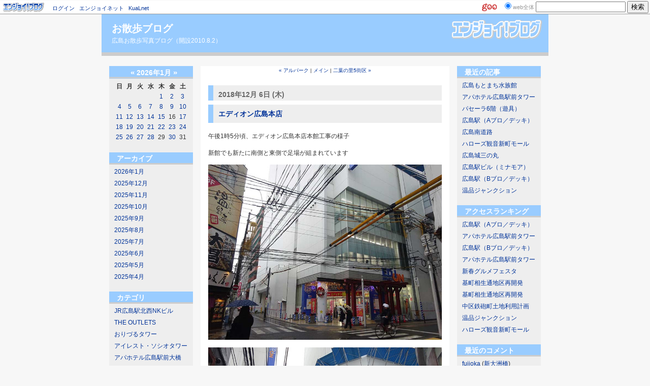

--- FILE ---
content_type: text/html; charset=utf-8
request_url: http://fujioka.blog.enjoy.jp/photo/2018/12/post-dea4.html
body_size: 27714
content:
<!DOCTYPE html PUBLIC "-//W3C//DTD XHTML 1.0 Transitional//EN"
  "http://www.w3.org/TR/xhtml1/DTD/xhtml1-transitional.dtd">
<html xmlns="http://www.w3.org/1999/xhtml" id="sixapart-standard" xmlns:og="http://ogp.me/ns#" xmlns:mixi="http://mixi-platform.com/ns#">
<head>
  <meta http-equiv="Content-Type" content="text/html; charset=utf-8" />
  
  
  
  <!-- Google tag (gtag.js) -->
<script async src="https://www.googletagmanager.com/gtag/js?id=G-HRT4NPCSS5"></script>
<script>
  window.dataLayer = window.dataLayer || [];
  function gtag(){dataLayer.push(arguments);}
  gtag('js', new Date());

  gtag('config', 'G-HRT4NPCSS5');
</script>

  <link rel="stylesheet" href="http://fujioka.blog.enjoy.jp/photo/styles.css" type="text/css" media="screen" />
  <link rel="stylesheet" href="http://static.blog.enjoy.jp/.shared-enjoy/themes/common/print.css" type="text/css" media="print" />
  
    <link rel="alternate" type="application/atom+xml" title="「お散歩ブログ」のブログ記事 (Atom)" href="http://fujioka.blog.enjoy.jp/photo/atom.xml" />
  <link rel="alternate" type="application/rss+xml" title="「お散歩ブログ」のブログ記事 (RSS 1.0)" href="http://fujioka.blog.enjoy.jp/photo/index.rdf" />
  <link rel="alternate" type="application/rss+xml" title="「お散歩ブログ」のブログ記事 (RSS 2.0)" href="http://fujioka.blog.enjoy.jp/photo/rss.xml" />
  

  

  <title>お散歩ブログ: エディオン広島本店</title>
  <link rel="canonical" href="http://fujioka.blog.enjoy.jp/photo/2018/12/post-dea4.html" />
  <link rel="start" href="http://fujioka.blog.enjoy.jp/photo/" title="Home" />
  <link rel="prev" href="http://fujioka.blog.enjoy.jp/photo/2018/12/post-fc33.html?no_prefetch=1" title="アルパーク" />
  <link rel="next" href="http://fujioka.blog.enjoy.jp/photo/2018/12/5-25e8.html?no_prefetch=1" title="二葉の里5街区" />
  <link rel="alternate" media="handheld" href="http://fujioka.blog.enjoy.jp/.m/photo/2018/12/post-dea4.html" />
  
  <!--
<rdf:RDF xmlns:rdf="http://www.w3.org/1999/02/22-rdf-syntax-ns#"
         xmlns:trackback="http://madskills.com/public/xml/rss/module/trackback/"
         xmlns:dc="http://purl.org/dc/elements/1.1/">
<rdf:Description
    rdf:about="http://fujioka.blog.enjoy.jp/photo/2018/12/post-dea4.html"
    trackback:ping="http://app.blog.enjoy.jp/t/trackback/498309/34161595"
    dc:title="エディオン広島本店"
    dc:identifier="http://fujioka.blog.enjoy.jp/photo/2018/12/post-dea4.html"
    dc:description="午後1時5分頃、エディオン広島本店本館工事の様子 新館でも新たに南側と東側で足場..."
    dc:creator="fujioka"
    dc:date="2018-12-06T15:17:43+09:00" />
</rdf:RDF>
-->

    <meta property="og:title" content="エディオン広島本店" />
  <meta property="og:type" content="article" />
  <meta property="og:description" content="午後1時5分頃、エディオン広島本店本館工事の様子 新館でも新たに南側と東側で足場..." />
  <meta property="og:url" content="http://fujioka.blog.enjoy.jp/photo/2018/12/post-dea4.html" />
    <meta property="og:image" content="http://fujioka.blog.enjoy.jp/photos/uncategorized/2018/12/06/18120601.jpg" />
  


  <meta property="og:site_name" content="お散歩ブログ" />

  
</head>

<body class="layout-three-column">
	<script src="http://www.blog.enjoy.jp/js/blog-header.js" type="text/javascript"></script>


<script type="text/javascript" src="http://portal-builder-acc.intfloat.com/enjoy/js/logging.js"></script>
<noscript>
<img src="http://portal-builder-acc.intfloat.com/enjoy/?url=http%3A%2F%2Ffujioka.blog.enjoy.jp%2Fphoto%2F2018%2F12%2Fpost-dea4.html&f=p" height="1" width="1" border="0" style="position:absolute; top:0; left:0;"/>
</noscript>


	<div id="container">
		<div id="container-inner" class="pkg">
			
			<!-- banner -->
<div id="banner">
  <div id="banner-inner" class="pkg">
    
    <h1 id="banner-header"><a href="http://fujioka.blog.enjoy.jp/photo/" accesskey="1">お散歩ブログ</a></h1>
    <h2 id="banner-description">広島お散歩写真ブログ（開設2010.8.2）</h2>
  </div>
</div>

			<div id="pagebody">
				<div id="pagebody-inner" class="pkg">
					<div id="alpha">
						<div id="alpha-inner" class="pkg">
							<!-- sidebar1 -->


<div id="calendar" class="module-calendar module"></div>
<script type="text/javascript" src="http://static.blog.enjoy.jp/.shared-enjoy/js/tc.min.js"></script>
<script type="text/javascript" src="/.shared/js/dolphin/calendar.js"></script>
<script type="text/javascript">
(function(){
  TC.attachEvent(window, 'load', function(){
    var param = {
      blogURL: 'http://fujioka.blog.enjoy.jp/photo/',
      latestEntryDate: new Date(2026, 0, 1),
      language: 'ja',
      category: '0'
    };
    var cal = new Dolphin.Calendar(param);
    cal.update(param.latestEntryDate);
  });
})();
</script>

  <div class="module-archives module">
    <h2 class="module-header"><a href="http://fujioka.blog.enjoy.jp/photo/archives.html">アーカイブ</a></h2>
    <div class="module-content">
      <ul class="module-list">
                  <li class="module-list-item"><a href="http://fujioka.blog.enjoy.jp/photo/2026/01/">2026年1月</a></li>
                  <li class="module-list-item"><a href="http://fujioka.blog.enjoy.jp/photo/2025/12/">2025年12月</a></li>
                  <li class="module-list-item"><a href="http://fujioka.blog.enjoy.jp/photo/2025/11/">2025年11月</a></li>
                  <li class="module-list-item"><a href="http://fujioka.blog.enjoy.jp/photo/2025/10/">2025年10月</a></li>
                  <li class="module-list-item"><a href="http://fujioka.blog.enjoy.jp/photo/2025/09/">2025年9月</a></li>
                  <li class="module-list-item"><a href="http://fujioka.blog.enjoy.jp/photo/2025/08/">2025年8月</a></li>
                  <li class="module-list-item"><a href="http://fujioka.blog.enjoy.jp/photo/2025/07/">2025年7月</a></li>
                  <li class="module-list-item"><a href="http://fujioka.blog.enjoy.jp/photo/2025/06/">2025年6月</a></li>
                  <li class="module-list-item"><a href="http://fujioka.blog.enjoy.jp/photo/2025/05/">2025年5月</a></li>
                  <li class="module-list-item"><a href="http://fujioka.blog.enjoy.jp/photo/2025/04/">2025年4月</a></li>
        
      </ul>
    </div>
  </div>

<div class="module-categories module">
  <h2 class="module-header"><a href="http://fujioka.blog.enjoy.jp/photo/archives.html">カテゴリ</a></h2>
  <div class="module-content">
    <ul class="module-list">
            <li class="module-list-item"><a href="http://fujioka.blog.enjoy.jp/photo/jrhironk/">JR広島駅北西NKビル</a></li>
            <li class="module-list-item"><a href="http://fujioka.blog.enjoy.jp/photo/out/">THE OUTLETS</a></li>
            <li class="module-list-item"><a href="http://fujioka.blog.enjoy.jp/photo/mazda/">おりづるタワー</a></li>
            <li class="module-list-item"><a href="http://fujioka.blog.enjoy.jp/photo/nakamachi/">アイレスト・ソシオタワー</a></li>
            <li class="module-list-item"><a href="http://fujioka.blog.enjoy.jp/photo/apa/">アパホテル広島駅前大橋</a></li>
            <li class="module-list-item"><a href="http://fujioka.blog.enjoy.jp/photo/edion/">エディオン広島本店</a></li>
            <li class="module-list-item"><a href="http://fujioka.blog.enjoy.jp/photo/okt/">オクトーバーフェスト</a></li>
            <li class="module-list-item"><a href="http://fujioka.blog.enjoy.jp/photo/cat8025721/">オーディオビジュアル</a></li>
            <li class="module-list-item"><a href="http://fujioka.blog.enjoy.jp/photo/cat7627442/">カメラ</a></li>
            <li class="module-list-item"><a href="http://fujioka.blog.enjoy.jp/photo/cat10051879/">カープ</a></li>
            <li class="module-list-item"><a href="http://fujioka.blog.enjoy.jp/photo/cat10038419/">キャラクター</a></li>
            <li class="module-list-item"><a href="http://fujioka.blog.enjoy.jp/photo/clars/">クラース八丁堀ザ・マーク</a></li>
            <li class="module-list-item"><a href="http://fujioka.blog.enjoy.jp/photo/cat6976717/">グルメ</a></li>
            <li class="module-list-item"><a href="http://fujioka.blog.enjoy.jp/photo/nobori/">グレース幟町タワー</a></li>
            <li class="module-list-item"><a href="http://fujioka.blog.enjoy.jp/photo/cat9521229/">サンフレッチェ</a></li>
            <li class="module-list-item"><a href="http://fujioka.blog.enjoy.jp/photo/hapuro/">スタートラム広島</a></li>
            <li class="module-list-item"><a href="http://fujioka.blog.enjoy.jp/photo/160909/">ソシオテラス</a></li>
            <li class="module-list-item"><a href="http://fujioka.blog.enjoy.jp/photo/noboriho/">ネストホテル広島八丁堀</a></li>
            <li class="module-list-item"><a href="http://fujioka.blog.enjoy.jp/photo/cat7038146/">パソコン</a></li>
            <li class="module-list-item"><a href="http://fujioka.blog.enjoy.jp/photo/parkhiroshima/">パークハウス広島タワー</a></li>
            <li class="module-list-item"><a href="http://fujioka.blog.enjoy.jp/photo/parknaka/">パークホームズ広島中町</a></li>
            <li class="module-list-item"><a href="http://fujioka.blog.enjoy.jp/photo/hilton/">ヒルトン広島</a></li>
            <li class="module-list-item"><a href="http://fujioka.blog.enjoy.jp/photo/cat10034863/">フロンテージ広島</a></li>
            <li class="module-list-item"><a href="http://fujioka.blog.enjoy.jp/photo/kiku/">フードフェス・菊花展</a></li>
            <li class="module-list-item"><a href="http://fujioka.blog.enjoy.jp/photo/cat6976721/">ペット</a></li>
            <li class="module-list-item"><a href="http://fujioka.blog.enjoy.jp/photo/te/">ホテルビスタ広島</a></li>
            <li class="module-list-item"><a href="http://fujioka.blog.enjoy.jp/photo/ballparka/">ボールパークタウンA地区</a></li>
            <li class="module-list-item"><a href="http://fujioka.blog.enjoy.jp/photo/mid/">ミッドマークス平和公園</a></li>
            <li class="module-list-item"><a href="http://fujioka.blog.enjoy.jp/photo/kokutaiji/">ライオンズ国泰寺</a></li>
            <li class="module-list-item"><a href="http://fujioka.blog.enjoy.jp/photo/lect/">レクト</a></li>
            <li class="module-list-item"><a href="http://fujioka.blog.enjoy.jp/photo/churo/">中国労働金庫本店</a></li>
            <li class="module-list-item"><a href="http://fujioka.blog.enjoy.jp/photo/maruzen/">丸善ビル</a></li>
            <li class="module-list-item"><a href="http://fujioka.blog.enjoy.jp/photo/futaba/">二葉の里</a></li>
            <li class="module-list-item"><a href="http://fujioka.blog.enjoy.jp/photo/cat9375977/">人物</a></li>
            <li class="module-list-item"><a href="http://fujioka.blog.enjoy.jp/photo/himeji/">地域／兵庫県姫路市</a></li>
            <li class="module-list-item"><a href="http://fujioka.blog.enjoy.jp/photo/cat9285925/">地域／山口県山口市</a></li>
            <li class="module-list-item"><a href="http://fujioka.blog.enjoy.jp/photo/cat8592427/">地域／山口県岩国市</a></li>
            <li class="module-list-item"><a href="http://fujioka.blog.enjoy.jp/photo/mine/">地域／山口県美祢市</a></li>
            <li class="module-list-item"><a href="http://fujioka.blog.enjoy.jp/photo/nagato/">地域／山口県長門市</a></li>
            <li class="module-list-item"><a href="http://fujioka.blog.enjoy.jp/photo/cat8951321/">地域／岡山県倉敷市</a></li>
            <li class="module-list-item"><a href="http://fujioka.blog.enjoy.jp/photo/okayama/">地域／岡山県岡山市</a></li>
            <li class="module-list-item"><a href="http://fujioka.blog.enjoy.jp/photo/izumo/">地域／島根県出雲市</a></li>
            <li class="module-list-item"><a href="http://fujioka.blog.enjoy.jp/photo/oda/">地域／島根県大田市</a></li>
            <li class="module-list-item"><a href="http://fujioka.blog.enjoy.jp/photo/hamada/">地域／島根県浜田市</a></li>
            <li class="module-list-item"><a href="http://fujioka.blog.enjoy.jp/photo/cat8576813/">地域／島根県鹿足郡</a></li>
            <li class="module-list-item"><a href="http://fujioka.blog.enjoy.jp/photo/cat10028441/">地域／広島県三原市</a></li>
            <li class="module-list-item"><a href="http://fujioka.blog.enjoy.jp/photo/miyoshi/">地域／広島県三次市</a></li>
            <li class="module-list-item"><a href="http://fujioka.blog.enjoy.jp/photo/sera/">地域／広島県世羅郡</a></li>
            <li class="module-list-item"><a href="http://fujioka.blog.enjoy.jp/photo/cat8606651/">地域／広島県呉市</a></li>
            <li class="module-list-item"><a href="http://fujioka.blog.enjoy.jp/photo/cat8002663/">地域／広島県安芸郡</a></li>
            <li class="module-list-item"><a href="http://fujioka.blog.enjoy.jp/photo/akitakata/">地域／広島県安芸高田市</a></li>
            <li class="module-list-item"><a href="http://fujioka.blog.enjoy.jp/photo/cat9516009/">地域／広島県尾道市</a></li>
            <li class="module-list-item"><a href="http://fujioka.blog.enjoy.jp/photo/yamagata/">地域／広島県山県郡</a></li>
            <li class="module-list-item"><a href="http://fujioka.blog.enjoy.jp/photo/cat7040706/">地域／広島県広島市</a></li>
            <li class="module-list-item"><a href="http://fujioka.blog.enjoy.jp/photo/futhu/">地域／広島県府中市</a></li>
            <li class="module-list-item"><a href="http://fujioka.blog.enjoy.jp/photo/cat7440629/">地域／広島県廿日市市</a></li>
            <li class="module-list-item"><a href="http://fujioka.blog.enjoy.jp/photo/cat8160936/">地域／広島県東広島市</a></li>
            <li class="module-list-item"><a href="http://fujioka.blog.enjoy.jp/photo/fukuyama/">地域／広島県福山市</a></li>
            <li class="module-list-item"><a href="http://fujioka.blog.enjoy.jp/photo/cat7748753/">地域／広島県竹原市</a></li>
            <li class="module-list-item"><a href="http://fujioka.blog.enjoy.jp/photo/cat8397402/">地域／愛媛県今治市</a></li>
            <li class="module-list-item"><a href="http://fujioka.blog.enjoy.jp/photo/fukuoka/">地域／福岡県福岡市</a></li>
            <li class="module-list-item"><a href="http://fujioka.blog.enjoy.jp/photo/motosaikai/">基町相生通地区再開発</a></li>
            <li class="module-list-item"><a href="http://fujioka.blog.enjoy.jp/photo/heiwa/">平和大橋歩道橋</a></li>
            <li class="module-list-item"><a href="http://fujioka.blog.enjoy.jp/photo/higashiyu/">広島JPビルディング</a></li>
            <li class="module-list-item"><a href="http://fujioka.blog.enjoy.jp/photo/hiroshimamirai/">広島みらい創生高校</a></li>
            <li class="module-list-item"><a href="http://fujioka.blog.enjoy.jp/photo/andersen/">広島アンデルセン</a></li>
            <li class="module-list-item"><a href="http://fujioka.blog.enjoy.jp/photo/garden/">広島ガーデンシティ</a></li>
            <li class="module-list-item"><a href="http://fujioka.blog.enjoy.jp/photo/sankei/">広島サンケイビル</a></li>
            <li class="module-list-item"><a href="http://fujioka.blog.enjoy.jp/photo/kyobashi/">広島京橋PJ</a></li>
            <li class="module-list-item"><a href="http://fujioka.blog.enjoy.jp/photo/20150809/">広島八丁堀NKビル</a></li>
            <li class="module-list-item"><a href="http://fujioka.blog.enjoy.jp/photo/hirodai/">広島大学本部跡地</a></li>
            <li class="module-list-item"><a href="http://fujioka.blog.enjoy.jp/photo/onk/">広島大手町NKビル</a></li>
            <li class="module-list-item"><a href="http://fujioka.blog.enjoy.jp/photo/toa/">広島平和大通りホテルPJ</a></li>
            <li class="module-list-item"><a href="http://fujioka.blog.enjoy.jp/photo/cat9570869/">広島東宝ビル</a></li>
            <li class="module-list-item"><a href="http://fujioka.blog.enjoy.jp/photo/140124/">広島赤十字・原爆病院</a></li>
            <li class="module-list-item"><a href="http://fujioka.blog.enjoy.jp/photo/hirogin/">広島銀行本店</a></li>
            <li class="module-list-item"><a href="http://fujioka.blog.enjoy.jp/photo/cat9518679/">広島駅</a></li>
            <li class="module-list-item"><a href="http://fujioka.blog.enjoy.jp/photo/b/">広島駅南口Bブロック</a></li>
            <li class="module-list-item"><a href="http://fujioka.blog.enjoy.jp/photo/c/">広島駅南口Cブロック</a></li>
            <li class="module-list-item"><a href="http://fujioka.blog.enjoy.jp/photo/cat8953599/">広島高速道路・広島南道路</a></li>
            <li class="module-list-item"><a href="http://fujioka.blog.enjoy.jp/photo/tadanoumi/">忠海港</a></li>
            <li class="module-list-item"><a href="http://fujioka.blog.enjoy.jp/photo/sonpo/">損保ジャパンビル</a></li>
            <li class="module-list-item"><a href="http://fujioka.blog.enjoy.jp/photo/shinhiroshima/">新広島ビルディング</a></li>
            <li class="module-list-item"><a href="http://fujioka.blog.enjoy.jp/photo/130716/">新白島駅</a></li>
            <li class="module-list-item"><a href="http://fujioka.blog.enjoy.jp/photo/cat6976711/">日記</a></li>
            <li class="module-list-item"><a href="http://fujioka.blog.enjoy.jp/photo/2014/">日記（2014）</a></li>
            <li class="module-list-item"><a href="http://fujioka.blog.enjoy.jp/photo/2015/">日記（2015）</a></li>
            <li class="module-list-item"><a href="http://fujioka.blog.enjoy.jp/photo/2016/">日記（2016）</a></li>
            <li class="module-list-item"><a href="http://fujioka.blog.enjoy.jp/photo/2017/">日記（2017）</a></li>
            <li class="module-list-item"><a href="http://fujioka.blog.enjoy.jp/photo/2018/">日記（2018）</a></li>
            <li class="module-list-item"><a href="http://fujioka.blog.enjoy.jp/photo/2019/">日記（2019）</a></li>
            <li class="module-list-item"><a href="http://fujioka.blog.enjoy.jp/photo/2020/">日記（2020）</a></li>
            <li class="module-list-item"><a href="http://fujioka.blog.enjoy.jp/photo/2021/">日記（2021）</a></li>
            <li class="module-list-item"><a href="http://fujioka.blog.enjoy.jp/photo/2022/">日記（2022）</a></li>
            <li class="module-list-item"><a href="http://fujioka.blog.enjoy.jp/photo/2023/">日記（2023）</a></li>
            <li class="module-list-item"><a href="http://fujioka.blog.enjoy.jp/photo/2024/">日記（2024）</a></li>
            <li class="module-list-item"><a href="http://fujioka.blog.enjoy.jp/photo/2025/">日記（2025）</a></li>
            <li class="module-list-item"><a href="http://fujioka.blog.enjoy.jp/photo/2026/">日記（2026）</a></li>
            <li class="module-list-item"><a href="http://fujioka.blog.enjoy.jp/photo/meijiyasuda/">明治安田生命広島ビル</a></li>
            <li class="module-list-item"><a href="http://fujioka.blog.enjoy.jp/photo/higashi/">東広島バイパス</a></li>
            <li class="module-list-item"><a href="http://fujioka.blog.enjoy.jp/photo/cat7342435/">植物</a></li>
            <li class="module-list-item"><a href="http://fujioka.blog.enjoy.jp/photo/cat9434729/">積水ハウス</a></li>
            <li class="module-list-item"><a href="http://fujioka.blog.enjoy.jp/photo/cat8629557/">芸術・展示</a></li>
            <li class="module-list-item"><a href="http://fujioka.blog.enjoy.jp/photo/cat9601159/">菓子博</a></li>
            <li class="module-list-item"><a href="http://fujioka.blog.enjoy.jp/photo/nishi2/">西広島バイパス都心部延伸</a></li>
            <li class="module-list-item"><a href="http://fujioka.blog.enjoy.jp/photo/romen/">路面電車まつり</a></li>
            <li class="module-list-item"><a href="http://fujioka.blog.enjoy.jp/photo/ekimae/">路面電車駅前大橋ルート</a></li>
            <li class="module-list-item"><a href="http://fujioka.blog.enjoy.jp/photo/130422/">車・バイク</a></li>
            <li class="module-list-item"><a href="http://fujioka.blog.enjoy.jp/photo/cat7129559/">鉄道</a></li>
            <li class="module-list-item"><a href="http://fujioka.blog.enjoy.jp/photo/ekinishi/">駅西高架橋</a></li>
      
    </ul>
  </div>
</div>
<div class="module-qrcode module">
  <h2 class="module-header">携帯URL</h2>
  <div class="module-content">
    <img src="http://fujioka.blog.enjoy.jp/photo/qrcode.png" /><br />
    <a href="mailto:?subject=enjoy%21%20blog&amp;body=http://fujioka.blog.enjoy.jp/.m/photo/">携帯にURLを送る</a>
  </div>
</div>
<!-- about page link -->
<div class="module-about module">
  <h2 class="module-header"><a href="http://fujioka.blog.enjoy.jp/about.html" rel="author">プロフィール</a></h2>
</div>
<div class="module-syndicate module">
  <div class="module-content">
    <a href="http://fujioka.blog.enjoy.jp/photo/index.rdf">RSS（XML）フィード</a>
  </div>
</div>
<!-- powered by -->
<div class="module-powered module">
  <div class="module-content">
    Powered by <a href="https://www.sixapart.jp/?s=lk_poweredby" title="Six Apart">Six Apart</a><br />
    Member since 08/2010
  </div>
</div>




						</div>
					</div>
					<div id="beta">
						<div id="beta-inner" class="pkg">
							<!-- content nav -->
<p class="content-nav">
  <a href="http://fujioka.blog.enjoy.jp/photo/2018/12/post-fc33.html">&laquo; アルパーク</a> |
  <a href="http://fujioka.blog.enjoy.jp/photo/blog_index.html">メイン</a>
  | <a href="http://fujioka.blog.enjoy.jp/photo/2018/12/5-25e8.html">二葉の里5街区 &raquo;</a>
</p>

<!-- entry -->
  <h2 class="date-header">2018年12月 6日 (木)</h2>


<div class="entry" id="entry-58700293">
      <h3 class="entry-header">エディオン広島本店</h3>
  
  <div class="entry-content">
    <div class="entry-body">
      <p>午後1時5分頃、エディオン広島本店本館工事の様子</p>
<p>新館でも新たに南側と東側で足場が組まれています</p>
<p><a href="http://fujioka.blog.enjoy.jp/.shared/image.html?/photos/uncategorized/2018/12/06/18120601.jpg" onclick="window.open( this.href, '_blank', 'width=800,height=600,scrollbars=no,resizable=no,toolbar=no,directories=no,location=no,menubar=no,status=no,left=0,top=0' ); return false"><img class="asset  asset-image at-xid-photo-56218141 image-full" style="display: block;" title="18120601" src="http://fujioka.blog.enjoy.jp/photos/uncategorized/2018/12/06/18120601.jpg" alt="18120601" border="0" /></a></p>
<p><a href="http://fujioka.blog.enjoy.jp/.shared/image.html?/photos/uncategorized/2018/12/06/18120602.jpg" onclick="window.open( this.href, '_blank', 'width=800,height=600,scrollbars=no,resizable=no,toolbar=no,directories=no,location=no,menubar=no,status=no,left=0,top=0' ); return false"><img class="asset  asset-image at-xid-photo-56218142 image-full" style="display: block;" title="18120602" src="http://fujioka.blog.enjoy.jp/photos/uncategorized/2018/12/06/18120602.jpg" alt="18120602" border="0" /></a></p>
<p><a href="http://fujioka.blog.enjoy.jp/.shared/image.html?/photos/uncategorized/2018/12/06/18120603.jpg" onclick="window.open( this.href, '_blank', 'width=800,height=600,scrollbars=no,resizable=no,toolbar=no,directories=no,location=no,menubar=no,status=no,left=0,top=0' ); return false"><img class="asset  asset-image at-xid-photo-56218143 image-full" style="display: block;" title="18120603" src="http://fujioka.blog.enjoy.jp/photos/uncategorized/2018/12/06/18120603.jpg" alt="18120603" border="0" /></a></p>
    </div>
    
    
  </div>
  <div class="entry-footer">
          <p class="entry-footer-info">
        <span class="post-footers">投稿時刻 15:17   <a href="http://fujioka.blog.enjoy.jp/photo/edion/">エディオン広島本店</a>, <a href="http://fujioka.blog.enjoy.jp/photo/cat7040706/">地域／広島県広島市</a>, <a href="http://fujioka.blog.enjoy.jp/photo/2018/">日記（2018）</a> </span> <span class="separator">|</span> <a class="permalink" href="http://fujioka.blog.enjoy.jp/photo/2018/12/post-dea4.html">個別ページ</a>
      </p>
    
    <!-- post footer links -->


  </div>
</div>

    <div class="trackbacks">
    <a id="trackback"></a>
    <h3 class="trackbacks-header">トラックバック</h3>
    <div class="trackbacks-info">
      <p>このページのトラックバックURL：<br /><span class="trackbacks-link">http://app.blog.enjoy.jp/t/trackback/498309/34161595</span></p>
      <p><a href="http://fujioka.blog.enjoy.jp/photo/2018/12/post-dea4.html">エディオン広島本店</a>を参照しているブログ:</p>
    </div>
    <div class="trackbacks-content">
      
    </div>
  </div>



  <a id="comments"></a>
  <div class="comments">
    <h3 class="comments-header">コメント</h3>
    <div class="comments-content">
      <!-- comment list -->


    </div>
    
  </div>
  <!-- comment form -->
  <script type="text/javascript" src="http://static.blog.enjoy.jp/.shared-enjoy/js/comments.js"></script>
  <script type="text/javascript">hostName = 'fujioka.blog.enjoy.jp';</script>
  
  <form id="comment-form" method="post" action="https://app.blog.enjoy.jp/t/comments">
    <input type="hidden" name="entry_id" value="58700293" />
    <input type="hidden" name="user_id" value="498309" />
    
    <div class="comments-open">
      <h2 class="comments-open-header">コメントを投稿</h2>
      <div class="comments-open-content">
        
        
        
        
                  <div id="comments-open-data">
                      <p>
              <label for="comment-author">名前： <span class="comment-form-required">(必須)</label>
              <input id="comment-author" name="author" size="30" />
            </p>
          
                      <p>
              <label for="comment-email">メールアドレス： <span class=""></span></label>
              <input id="comment-email" name="email" size="30" />
            </p>
          
                      <p>
              <label for="comment-url">URL：</label>
              <input id="comment-url" name="url" size="30" />
            </p>
          
            <p>
              <label for="comment-bake-cookie"><input type="checkbox"
                id="comment-bake-cookie" name="bakecookie" value="1" />
                この情報を登録する</label>
            </p>
          </div>
        

  <p id="comments-open-text">


          <label for="comment-text">コメント：<script type="text/javascript">StaticURI = 'http://static.blog.enjoy.jp/.shared-enjoy/';</script>
<script type="text/javascript" src="http://static.blog.enjoy.jp/.shared-enjoy/js/emoticon.js"></script>
<script type="text/javascript">Emoticon.Pallet.captionText = 'シフトキー＋クリックで連続入力';</script>
<a id="emoticon-pallet-button" href="javascript:void(0)" onclick="Emoticon.Pallet.open(document.getElementById('comment-text'), this.firstChild);" title="絵文字を挿入"><img src="http://static.blog.enjoy.jp/.shared-enjoy/images/weblog/post/ed_emoticon.gif" alt="絵文字を挿入" style="background-color:#fff; border:1px solid #999; padding:2px;" /></a>

</label>
          <textarea id="comment-text" name="text" rows="10" cols="30" onkeyup="maxTextarea(this, 64000)"></textarea>
        </p>
      </div>

  <div id="comments-open-footer" class="comments-open-footer">

        
        <input type="submit" name="preview" id="comment-preview" value="&nbsp;確認&nbsp;" />
        <input type="submit" name="post" id="comment-post" value="&nbsp;投稿&nbsp;" onclick="disableButton(this);return false;" />
      </div>
    </div>
  </form>
  
  






						</div>
					</div>
					<div id="gamma">
						<div id="gamma-inner" class="pkg">
							<!-- sidebar2 -->


  <div class="module-archives module">
    <h2 class="module-header">最近の記事</h2>
    <div class="module-content">
      <ul class="module-list">
                            <li class="module-list-item"><a href="http://fujioka.blog.enjoy.jp/photo/2026/01/post-e678.html">広島もとまち水族館</a></li>
          
                            <li class="module-list-item"><a href="http://fujioka.blog.enjoy.jp/photo/2026/01/post-4dd3-2.html">アパホテル広島駅前タワー</a></li>
          
                            <li class="module-list-item"><a href="http://fujioka.blog.enjoy.jp/photo/2026/01/6-8864.html">パセーラ6階（遊具）</a></li>
          
                            <li class="module-list-item"><a href="http://fujioka.blog.enjoy.jp/photo/2026/01/a-85c9-1.html">広島駅（Aブロ／デッキ）</a></li>
          
                            <li class="module-list-item"><a href="http://fujioka.blog.enjoy.jp/photo/2026/01/post-3ba8.html">広島南道路</a></li>
          
                            <li class="module-list-item"><a href="http://fujioka.blog.enjoy.jp/photo/2026/01/post-11b1-1.html">ハローズ観音新町モール</a></li>
          
                            <li class="module-list-item"><a href="http://fujioka.blog.enjoy.jp/photo/2026/01/post-a8f4.html">広島城三の丸</a></li>
          
                            <li class="module-list-item"><a href="http://fujioka.blog.enjoy.jp/photo/2026/01/post-4933.html">広島駅ビル（ミナモア）</a></li>
          
                            <li class="module-list-item"><a href="http://fujioka.blog.enjoy.jp/photo/2026/01/b-9668-1.html">広島駅（Bブロ／デッキ）</a></li>
          
                            <li class="module-list-item"><a href="http://fujioka.blog.enjoy.jp/photo/2026/01/post-f7ee-2.html">温品ジャンクション</a></li>
          
        
      </ul>
    </div>
  </div>

<div class="module-access-ranking module-archives moduel-archives module">
  <h2 class="module-header">アクセスランキング</h2>
  <div class="module-content">
    <div id="access-ranking-container">
  <script type="text/javascript" src="/.shared/js/dolphin/ranking.v2.js"></script>
  <script type="text/javascript" src="http://fujioka.blog.enjoy.jp/photo/ranking-30day.json?callback=Dolphin.renderAccessRankings"></script>
</div>

  </div>
</div>
<div class="module-recent-comments module">
  <h2 class="module-header">最近のコメント</h2>
  <div class="module-content">
    <ul class="module-list">
              <li class="module-list-item"><a href="http://fujioka.blog.enjoy.jp/photo/2025/11/post-1434.html#comment-93902386">fujioka</a> (<a href="http://fujioka.blog.enjoy.jp/photo/2025/11/post-1434.html">新大洲橋</a>)</li>
              <li class="module-list-item"><a href="http://fujioka.blog.enjoy.jp/photo/2025/11/post-1434.html#comment-93902364">道路愛好家</a> (<a href="http://fujioka.blog.enjoy.jp/photo/2025/11/post-1434.html">新大洲橋</a>)</li>
              <li class="module-list-item"><a href="http://fujioka.blog.enjoy.jp/photo/2025/11/post-3ba8.html#comment-93901859">fujioka</a> (<a href="http://fujioka.blog.enjoy.jp/photo/2025/11/post-3ba8.html">広島南道路</a>)</li>
              <li class="module-list-item"><a href="http://fujioka.blog.enjoy.jp/photo/2025/11/post-3ba8.html#comment-93901795">道路愛好家</a> (<a href="http://fujioka.blog.enjoy.jp/photo/2025/11/post-3ba8.html">広島南道路</a>)</li>
              <li class="module-list-item"><a href="http://fujioka.blog.enjoy.jp/photo/2011/09/post-d6f5.html#comment-93896578">fujioka</a> (<a href="http://fujioka.blog.enjoy.jp/photo/2011/09/post-d6f5.html">旧広島市民球場</a>)</li>
              <li class="module-list-item"><a href="http://fujioka.blog.enjoy.jp/photo/2011/09/post-d6f5.html#comment-93896536"></a> (<a href="http://fujioka.blog.enjoy.jp/photo/2011/09/post-d6f5.html">旧広島市民球場</a>)</li>
              <li class="module-list-item"><a href="http://fujioka.blog.enjoy.jp/photo/2011/09/post-4e7b.html#comment-93896029">fujioka</a> (<a href="http://fujioka.blog.enjoy.jp/photo/2011/09/post-4e7b.html">マツダスタジアム</a>)</li>
              <li class="module-list-item"><a href="http://fujioka.blog.enjoy.jp/photo/2011/09/post-4e7b.html#comment-93895944"></a> (<a href="http://fujioka.blog.enjoy.jp/photo/2011/09/post-4e7b.html">マツダスタジアム</a>)</li>
              <li class="module-list-item"><a href="http://fujioka.blog.enjoy.jp/photo/2025/05/post-8f0a.html#comment-93892278">fujioka</a> (<a href="http://fujioka.blog.enjoy.jp/photo/2025/05/post-8f0a.html">広島駅（屋上旧スロープ）</a>)</li>
              <li class="module-list-item"><a href="http://fujioka.blog.enjoy.jp/photo/2025/05/post-8f0a.html#comment-93892239">ライン</a> (<a href="http://fujioka.blog.enjoy.jp/photo/2025/05/post-8f0a.html">広島駅（屋上旧スロープ）</a>)</li>
      
    </ul>
  </div>
</div>
<div class="module-recent-trackbacks module">
  <h2 class="module-header">最近のトラックバック</h2>
  <div class="module-content">
    <ul class="module-list">
              <li class="module-list-item"><a href="http://dir01.keiei.ne.jp/dir/cresti/column/10100291.html">八丁堀の周辺で印刷会社をお探しなら</a> (オンデマンド印刷のクレストアイ)</li>
              <li class="module-list-item"><a href="http://consumer-higai-center.com/archives/29571">運命の導き | 消費者詐欺被害センター</a> (運命の導き | 消費者詐欺被害センター)</li>
              <li class="module-list-item"><a href="http://consumer-higai-center.com/archives/70540">Mフレンズ | 消費者詐欺被害センター</a> (Mフレンズ | 消費者詐欺被害センター)</li>
              <li class="module-list-item"><a href="http://www.bag-verys.com/">mcm japan</a> (mcm japan)</li>
      
    </ul>
  </div>
</div>




						</div>
					</div>
				</div>
			</div>
			
		</div>
	</div>
	<script src="http://www.blog.enjoy.jp/js/blog-footer.js" type="text/javascript"></script>

<script type="text/javascript" id="stats-script">
  var done_stats_script = done_stats_script || 0;
  (function() {
    if (done_stats_script) return;
    var extra_happy = Math.floor(1000000000 * Math.random());
    document.write('<img src="http://app.blog.enjoy.jp/t/stats?blog_id=304061&amp;entry_id=58700293&amp;user_id=498309&amp;page=' + escape(location.href) + '&amp;referrer=' + escape(document.referrer) + '&amp;i=' + extra_happy + '" width="1" height="1" alt="" style="position: absolute; top: 0; left: 0;" />');
  })();
  var _lara_site_id = 64456;
  (function() {
    if (done_stats_script) return;
    var ra = document.createElement('script'); ra.type = 'text/javascript'; ra.async = true;
    ra.src = 'https://analytics.lekumo.jp/ranking.js';
    var s = document.getElementById('stats-script'); s.parentNode.insertBefore(ra, s);
  })();

  done_stats_script++;
</script>





<script>
  var _lbbSwitchViewInfo = {
    baseURL: 'http://fujioka.blog.enjoy.jp/photo/',
    title: 'スマートフォン表示に切り替え'
  };
</script>
<script type="text/javascript" src="/.shared/themes/common/switch-view.js"></script>

</body>
</html>


--- FILE ---
content_type: text/css
request_url: http://static.blog.enjoy.jp/.shared-enjoy/themes/enjoy/enjoy_blue/theme.css
body_size: 6649
content:
@charset "UTF-8";
/* CSS Document */

/* enjoy!blog enjoy_blue */



/* ---------- one-column layout ---------- */

.layout-one-column #container {
  width: 900px;
}
.layout-one-column #alpha {
  display: block;
  float: none;
  width: auto;
}
.layout-one-column #alpha-inner {
  border: none;
  padding: 15px;
}


/* ---------- two-column (left) ---------- */

.layout-two-column-left #container {
  width: 900px;
}
.layout-two-column-left #alpha {
  width: 195px;
}
.layout-two-column-left #alpha-inner {
  border: none;
  padding: 0 15px 15px;
}
.layout-two-column-left #beta {
  width: 685px;
}
.layout-two-column-left #beta-inner {
  border: none;
  padding: 0 15px 15px;
}


/* ---------- two-column (right)  ---------- */

.layout-two-column-right #container {
  width: 900px;
}
.layout-two-column-right #alpha {
  width: 685px;
}
.layout-two-column-right #alpha-inner {
  border: none;
  padding: 0 15px 15px;
}
.layout-two-column-right #beta {
  width: 195px;
}
.layout-two-column-right #beta-inner {
  border: none;
  padding: 0 15px 15px;
}


/* ---------- three-column ---------- */

.layout-three-column #container {
  width: 900px;
}
.layout-three-column #alpha {
  width: 195px;
}
.layout-three-column #alpha-inner {
  border: none;
  padding: 0 15px 15px;
}
.layout-three-column #beta {
  width: 490px;
}
.layout-three-column #beta-inner {
  border: none;
  padding: 0 15px 15px;
}
.layout-three-column #gamma {
  width: 195px;
}
.layout-three-column #gamma-inner {
  border: none;
  padding: 0 15px 15px;
}


/* ---------- three-column-right-right ---------- */

.layout-three-column-right #container {
  width: 900px;
}
.layout-three-column-right #alpha {
  width: 490px;
}
.layout-three-column-right #alpha-inner {
  border: none;
  padding: 0 15px 15px;
}
.layout-three-column-right #beta {
  width: 195px;
}
.layout-three-column-right #beta-inner {
  border: none;
  padding: 0 15px 15px;
}
.layout-three-column-right #gamma {
  width: 195px;
}
.layout-three-column-right #gamma-inner {
  border: none;
  padding: 0 15px 15px;
}


/**/

a {
	text-decoration: underline;
}
a:link {
	color: #003399;
	text-decoration: none;
}
a:visited {
	color: #003399;
	text-decoration: none;
}
a:active {
	color: #003366;
}
a:hover {
	color: #003366;
	text-decoration: underline;
}
h1, h2, h3, h4, h5, h6 {
	font-weight: normal;
	font-size: 1.0em;
}
h1, h2, h3, h4, h5, h6, p, ol, ul, pre, blockquote {
	margin-top: 0px;
	margin-bottom: 0px;
}
hr {
	display: none;
}

/*banner part layout*/

body {
	min-width: 780px;
	color: #333333;
	background-color: #F7F7F7;
	margin: 0;
	line-height: 1.5em;
	font-family: Geneva, Arial, Helvetica, sans-serif;
}
#container-inner {
	margin: 0 10px 0 10px;
	border-bottom: 5px solid #99CCFF;
}
#banner {
	width: 880px; /* necessary for ie win */
	margin-bottom: 20px;
	border-bottom: 7px solid #CCC;
	background: #99CCFF url(theme-image/banner-bg.gif) no-repeat right top;
	color: #FFFFFF;
}
#banner-inner {
	padding: 14px 220px 14px 20px;
}
#banner a {
	margin-bottom: 7px;
}
#banner a:link {
	color: #FFFFFF;
}
#banner a:visited {
	color: #FFFFFF;
}
#banner a:active {
	color: #003366;
}
#banner a:hover {
	color: #003366;
}
#banner-header {
	display: block;
	width: 640px;
}
#banner-description {
}
#banner h1 {
	font-size: 1.66em;
	font-weight: bold;
	line-height: 150%;
}
#banner h1 em {
	font-style: normal;
}
#banner h2 {
	line-height: 1.5em;
	width: 640px;
}

/*module part layout*/

.module-header, .trackbacks-header, .comments-header, .comments-open-header, .archive-header {
	/* ie win (5, 5.5, 6) bugfix */
	p\osition: relative;
	width: 100%;
	w\idth: auto;
	margin: 0 0 1px 0;
	padding: 5px 5px 5px 15px;
	color: #fff;
	background: #99CCFF url(theme-image/colitem-header-bg.gif) 0 50% repeat;
	font-size: 14px;
	font-weight: bold;
	line-height: 1;
}
.module-header a, .module-header a:visited, .trackbacks-header a, .trackbacks-header a:visited, .comments-header a, .comments-header a:visited, .comments-open-header a, .comments-open-header a:visited, .archive-open-header a, .archive-open-header a:visited {
	color: #fff;
	font-weight: bold;
}
.module-header a:hover, .trackbacks-header a:hover, .comments-header a:hover, .comments-open-header a:hover, .archive-header a:hover {
	color: #fff;
	text-decoration: none;
}
.trackbacks-info, .comments-info {
	margin-bottom: 20px;
}
.module-powered { margin: 20px 0; }
.module-powered .module-content
{
	margin: 0;
	padding: 10px;
	border: 1px solid #CCC;
	color: #666666;
	font-size: 0.84em;
	background: #F7F7F7 url(theme-image/powered-bg.gif) repeat;
}

.module-powered a { color: #666; }
.module-powered a:visited { color: #666; }
.module-powered a:hover { color: #999; }


/**/

.layout-three-column #pagebody {
	background-image: url(theme-image/pagebody-bg1.gif);
	background-repeat: repeat-y;
}
.layout-three-column-right #pagebody {
	background-image: url(theme-image/pagebody-bg2.gif);
	background-repeat: repeat-y;
}
.layout-two-column-left #pagebody {
	background-image: url(theme-image/pagebody-bg3.gif);
	background-repeat: repeat-y;
}
.layout-two-column-right #pagebody {
	background-image: url(theme-image/pagebody-bg4.gif);
	background-repeat: repeat-y;
}


/*content nav*/

.content-nav {
	margin-top: 0;
	margin-bottom: 20px;
	font-size: 0.84em;
	display: block;
}


/*entry contents*/

h3.entry-header, .date-header, .trackbacks-header, .comments-header, .comments-open-header, .archive-header {
	border: 0;
	font-size: 1.17em;
	text-align: left;
	font-weight: bold;
	margin: 0 0 8px 0;
	background: url(theme-image/contents-h-bg.gif) no-repeat 0px 0px;
	padding: 9px 20px;
	display: block;
	color: #003399;
}
.date-header {
	border: 0;
	text-align: left;
	color: #666666;
	padding-bottom: 3px;
}
.content-header {
	border: 0;
	text-align: left;
	color: #666666;
	padding-bottom: 3px;
	font-weight: bold;
	font-size: 1.17em;
}
.entry-content, .trackbacks-info, .trackback-content, .comment-content, .comments-open-content, .comments-open-footer, .comments-closed, .archive-content {
	margin: 10px 0;
}
.entry, .trackbacks, .comments, .archive, .comments-open {
	margin-bottom: 40px;
}
.entry-content p {
	text-align: left;
	padding-top: 0.6em;
	padding-bottom: 0.6em;
}
.trackback-footer, .comment-footer {
	font-size: 0.84em;
	text-align: left;
	margin: 0 0 20px 0;
	padding-bottom: 20px;
	border-bottom: 1px dotted #999999;
}
.footer-info-left {
	float: left;
	width: 200px;
}
.footer-info-right {
	float: left;
	width: 300px;
	text-align: right;
}
.entry-footer-share {
}
.entry-footer {
	padding: 0px;
	margin: 0 0 10px 0;
	font-size: 0.84em;
}
#comment-author, #comment-email, #comment-url, #comment-text {
	width: 80%;
}


--- FILE ---
content_type: application/javascript
request_url: http://fujioka.blog.enjoy.jp/photo/ranking-30day.json?callback=Dolphin.renderAccessRankings
body_size: 428
content:
Dolphin.renderAccessRankings([{"title":"広島駅（Aブロ／デッキ）","permalink":"http://fujioka.blog.enjoy.jp/photo/2026/01/a-85c9.html"},{"permalink":"http://fujioka.blog.enjoy.jp/photo/2026/01/post-4dd3.html","title":"アパホテル広島駅前タワー"},{"title":"広島駅（Bブロ／デッキ）","permalink":"http://fujioka.blog.enjoy.jp/photo/2026/01/b-9668.html"},{"permalink":"http://fujioka.blog.enjoy.jp/photo/2026/01/post-4dd3-1.html","title":"アパホテル広島駅前タワー"},{"permalink":"http://fujioka.blog.enjoy.jp/photo/2026/01/post-ae7f.html","title":"新春グルメフェスタ"},{"permalink":"http://fujioka.blog.enjoy.jp/photo/2026/01/post-188c.html","title":"基町相生通地区再開発"},{"title":"基町相生通地区再開発","permalink":"http://fujioka.blog.enjoy.jp/photo/2026/01/post-188c-1.html"},{"title":"中区鉄砲町土地利用計画","permalink":"http://fujioka.blog.enjoy.jp/photo/2026/01/post-cf64.html"},{"permalink":"http://fujioka.blog.enjoy.jp/photo/2026/01/post-f7ee-1.html","title":"温品ジャンクション"},{"title":"ハローズ観音新町モール","permalink":"http://fujioka.blog.enjoy.jp/photo/2026/01/post-11b1.html"}]);

--- FILE ---
content_type: application/javascript
request_url: http://fujioka.blog.enjoy.jp/.shared/js/dolphin/ranking.v2.js
body_size: 474
content:
var Dolphin = Dolphin || {};

Dolphin.renderAccessRankings = function(entries) {
  var i, max, html = '';
  for (i = 0, max = entries.length; i < max; i++) {
    html += '<li class="module-list-item ranking-entry rank-' + (i + 1) + '" data-rank="' + (i + 1) + '">'
         +  '<a href="' + entries[i].permalink + '">'
         +  entries[i].title
         +  '</a>'
         +  '</li>';
  }
  document.write('<ul class="module-list ranking-entries">' + html + '</ul>');
};


--- FILE ---
content_type: application/javascript
request_url: http://static.blog.enjoy.jp/.shared-enjoy/js/comments.js
body_size: 4912
content:
var hasChanged = 0;
var hostName = '.lekumo.biz';

function setCookie (name, value, expires) {
    document.cookie = name + '=' + escape(value) + '; expires=' + expires.toGMTString() + '; domain=' + hostName + '; path=/';
}

function getCookie (name) {
    var key = name + '=';
    var c = document.cookie;
    var i = c.indexOf(key);
    if (i < 0) return '';
    var j = c.indexOf(';', i + key.length);
    if (j < 0) j = c.length;
    var val = c.substring(i + key.length, j);
    try {
        // try decodeURIComponent first for ATP commmenters.  bugzid:90424
        val = decodeURIComponent(val);
    } catch (e) {
        val = unescape(val);
    }
    return val;
}

function deleteCookie (name) {
    if (getCookie(name))
        setCookie(name, '', new Date(70, 0, 1, 0, 0, 1));
}

function rememberMe (f) {
    var now = new Date();
    now.setTime(now.getTime() + 365 * 24 * 60 * 60 * 1000);
    if( f.author )
    	setCookie('typepadauthor', f.author.value, now);
    if( f.email )
    	setCookie('typepademail', f.email.value, now);
    if( f.url )
    	setCookie('typepadurl', f.url.value, now);
}

function forgetMe () {
    deleteCookie('typepadauthor');
    deleteCookie('typepademail');
    deleteCookie('typepadurl');
}

function setFormValues (f) {
    var val = getCookie("typepadauthor");
    if( f.author && !f.author.value && val)
    	f.author.value = val;
    val = getCookie("typepademail");
    if( f.email && !f.email.value && val)
    	f.email.value = val;
    val = getCookie("typepadurl");
    if( f.url && !f.url.value && val)
    	f.url.value = val;
}

function unsetFormValues (f) {
    f.author.value = '';
    f.email.value = '';
    f.url.value = '';
}

function handleSubmit (f) {
    if (f.bakecookie && f.bakecookie.checked)
        rememberMe(f);
    else
        forgetMe();
}

function handleSubmitEvent( evt )
{
	evt = evt || event;
	var f = document.getElementById( "comment-form" ) ||
		document.comment_form || document.comments_form;
	return handleSubmit( f );
}

function handleCheck (e) {
    if (hasChanged) return;
    if (e.checked)
        setFormValues(e.form);
    else
        unsetFormValues(e.form);
}

function handleChange (e) {
    hasChanged = 1;
}

function doLoaded () {
	var f = document.getElementById( "comment-form" ) ||
		document.comment_form || document.comments_form;
    if( !f )
   		return;
   	f.onsubmit = handleSubmitEvent;
    setFormValues( f );
	if( f.author && f.author.value && f.bakecookie )
		f.bakecookie.checked = 1;
}
onload = doLoaded;

var theForm;
var requestSubmitted = false;
function disableButton (e) {
    if (!requestSubmitted) {
        e.disabled = true;
        theForm = e.form;
        requestSubmitted = true;
        setTimeout('submitIt()', 250);
    } else {
        return false;
    }
}

function submitIt () {
    // make sure we're posting
    if (theForm.bakecookie) handleSubmit(theForm);
    theForm.submit();
    return false;
}

function checkLocal()
{
    // See if its already set
    if( typeof commenterName != "undefined" && commenterName )
        return;

    // Look for it in the query string
    var q = window.location.search.substring(1);
    var parms = q.split('&');
    for (var i=0; i<parms.length; i++) {
        var pos = parms[i].indexOf('=');
        if (pos > 0) {
            var key = parms[i].substring(0,pos);

            if (key != "commenter")
                continue;

            commenterName = unescape(parms[i].substring(pos+1));

            if( typeof commenterName == "undefined" || !commenterName ) {
                deleteCookie("commenter");
            } else {
                var now = new Date();
                now.setTime(now.getTime() + 60 * 60 * 1000);
                setCookie("commenter", commenterName, now);
            }
            return;
        }
    }

    // Look for a cookie if its still not set
    commenterName = getCookie("commenter");
}

/* comment registration */	
var showHideElements =
{
	"comments-open-login" : "none",
	"comments-open-logout" : "block",
	"comments-open-data" : "none",
	"comments-open-text" : "block",
	"comments-open-footer" : "block"
};

function commentSignIn()
{
	if( typeof commenterName == "undefined" || !commenterName )
		return;
	
	// insert name
	var e = document.getElementById( "commenter-name" );
	if( e )
		e.innerHTML = commenterName;
	
	// hide/show various elements
	for( var i in showHideElements )
	{
		e = document.getElementById( i );
		if( e )
			e.style.display = showHideElements[ i ];
	}
}

attachLoadEvent = function( func )
{
	var old = window.onload;
	if( typeof old != 'function' )
		window.onload = func;
	else
	{
		window.onload = function( evt )
		{
			old( evt );
			return func( evt );
		};
	}
}

function maxTextarea( limit_field, limit_num )
{
    if( limit_field.value.length > limit_num )
        limit_field.value = limit_field.value.substring( 0, limit_num );
}


--- FILE ---
content_type: application/javascript
request_url: http://www.blog.enjoy.jp/js/blog-footer.js
body_size: 423
content:
// JavaScript Document
document.open();
document.writeln('<style type="text/css">');
document.writeln('<!--');
document.writeln('#enjoy-foot {');
document.writeln('border-top: 1px solid #999999;');
document.writeln('border-top: none;');
document.writeln('margin: 0px;');
document.writeln('font-family: verdana, trebuchet ms, sans-serif;');
document.writeln('}');
document.writeln('#enjoy-foot .copy {');
document.writeln('color: #999999;');
document.writeln('font-size: 10px;');
document.writeln('line-height: 150%;');
document.writeln('}');
document.writeln('#enjoy-foot table {');
document.writeln('border: none;');
document.writeln('border-collapse:collapse;');
document.writeln('margin-top: 0.5em;');
document.writeln('margin-bottom: 0.5em;');
document.writeln('font-size: 10px;');
document.writeln('color: #999999;');
document.writeln('}');
document.writeln('#enjoy-foot table td {');
document.writeln('border: none;');
document.writeln('padding:0.2em 0.5em;');
document.writeln('text-align: center;');
document.writeln('}');
document.writeln('-->');
document.writeln('</style>');
document.writeln('<!--■ここからhtml■-->');
document.writeln('<div id="enjoy-foot">');
document.writeln('<table width="100%">');
document.writeln('<tr>');
document.writeln('<td>&copy; EDION Corporation</td>');
document.writeln('</tr>');
document.writeln('</table>');
document.writeln('</div>');
document.close();
